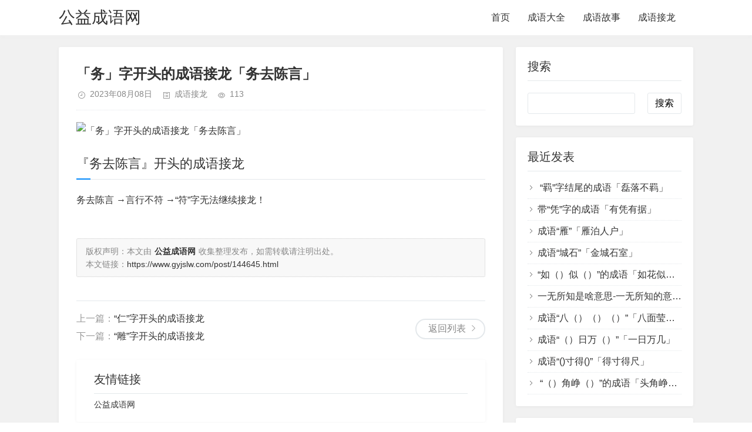

--- FILE ---
content_type: text/html; charset=utf-8
request_url: https://www.gyjslw.com/post/144645.html
body_size: 2979
content:
<!DOCTYPE html>
<html xml:lang="zh-Hans" lang="zh-Hans">
<head>
    <meta charset="utf-8">
    <meta http-equiv="X-UA-Compatible" content="ie=edge">
    <meta name="renderer" content="webkit">
    <meta name="applicable-device" content="pc,mobile" />
    <meta name="viewport" content="width=device-width,minimum-scale=1,initial-scale=1">
    <title>「务」字开头的成语接龙「务去陈言」 - 成语接龙 - 公益成语网 - 成语大全 成语故事 成语接龙 成语造句 成语出处</title>
    <meta name="keywords" content="务去陈言,一般成语,四字成语,中性成语,动宾式成语,近代成语,成语接龙,同字接龙,不重复">
    <meta name="description" content="『务去陈言』开头的成语接龙务去陈言→言行不符→“符”字无法继续接龙！...">
    <meta name="wlhlauth" content="AwBuyMhFdNCHWKz7zBNc3ie0txHXIyr"/>
        <link rel="stylesheet" rev="stylesheet" href="https://www.gyjslw.com/zb_users/theme/tpure/style/style.css?v=4.5" type="text/css" media="all" />
    <script src="https://www.gyjslw.com/zb_system/script/jquery-2.2.4.min.js"></script>
    <script src="https://www.gyjslw.com/zb_system/script/zblogphp.js"></script>
    <script src="https://www.gyjslw.com/zb_system/script/c_html_js_add.php"></script>
    <script src="https://www.gyjslw.com/zb_users/theme/tpure/script/common.js?v=4.5"></script>
    <script>window.tpure={qrsize:70,slidedisplay:'on',slidetime:2500,slidepagetype:'on',bannerdisplay:'on',viewallstyle:'1',viewallheight:'1000',loadpagenum:'3',setnightstart:'22',setnightover:'6',fixsidebarstyle:'0',version:4.5}</script>
    <link rel="canonical" href="https://www.gyjslw.com/post/144645.html" />
    
</head>
<body class="article">
<div class="wrapper">
    <div class="header">
    <div class="wrap">
        <div class="logo"><span class="name"><a href="https://www.gyjslw.com/">公益成语网</a></span></div>
        <div class="head">
                        <div class="menuico"><span></span><span></span><span></span></div>
            <div class="menu">
                <ul class="nosch">
                    <li id="nvabar-item-index"><a href="https://www.gyjslw.com/">首页</a></li><li id="navbar-category-1"><a href="https://www.gyjslw.com/category-1.html">成语大全</a></li><li id="navbar-category-2"><a href="https://www.gyjslw.com/category-2.html">成语故事</a></li><li id="navbar-category-2"><a href="https://www.gyjslw.com/category-4.html">成语接龙</a></li>                </ul>
            </div>
        </div>
    </div>
</div>    <div class="main">
                <div class="mask"></div>
        <div id="hcsticky" class="wrap">
                                        <div class="content">
    <div data-cateurl="https://www.gyjslw.com/category-4.html" class="block">
        <div class="post">
            <h1>「务」字开头的成语接龙「务去陈言」</h1>
            <div class="info">
                <span class="date">2023年08月08日</span><span class="cate"><a href="https://www.gyjslw.com/category-4.html">成语接龙</a></span><span class="view">113</span>                            </div>
            <div class="single viewall">
                <div><img src="/chengyupic.php?id=144645" title="「务」字开头的成语接龙「务去陈言」"></div>
                                <h4>『务去陈言』开头的成语接龙</h4>务去陈言 →言行不符 →“符”字无法继续接龙！<br><br>                </div>
                                <div class="copynotice">
                                        <div class="copynoticetxt">
                    <p>版权声明：本文由<strong>公益成语网</strong>收集整理发布，如需转载请注明出处。<br/></p>                    <p>本文链接：<a href="https://www.gyjslw.com/post/144645.html">https://www.gyjslw.com/post/144645.html</a></p>                    </div>
                </div>
                                            
        </div>
        <div class="pages">
            <a href="https://www.gyjslw.com/category-4.html" class="backlist">返回列表</a>
            <p>上一篇：<a href="https://www.gyjslw.com/post/144641.html" class="single-prev">“仁”字开头的成语接龙</a></p>
            <p>下一篇：<a href="https://www.gyjslw.com/post/144649.html" class="single-next">“雕”字开头的成语接龙</a></p>
        </div>
        <div class="friendlink">
            <span>友情链接</span>
            <ul><li><a href="https://www.gyjslw.com/" target="_blank" title="公益成语网">公益成语网</a></li></ul>
        </div>
    </div>
</div>
<div class="sidebar">
    
<dl id="divSearchPanel" class="sidebox">
    <dt class="sidetitle">搜索</dt>    <dd>
        		<div><form name="search" method="post" action="https://www.gyjslw.com/zb_system/cmd.php?act=search"><input type="text" name="q" size="11" /> <input type="submit" value="搜索" /></form></div>
				    </dd>
</dl><dl id="divPrevious" class="sidebox">
    <dt class="sidetitle">最近发表</dt>    <dd>
        				<ul><li><a title=" “羁”字结尾的成语「磊落不羁」" href="https://www.gyjslw.com/post/317416.html"> “羁”字结尾的成语「磊落不羁」</a></li>
<li><a title="带“凭”字的成语「有凭有据」" href="https://www.gyjslw.com/post/317415.html">带“凭”字的成语「有凭有据」</a></li>
<li><a title="成语“雁”「雁泊人户」" href="https://www.gyjslw.com/post/317414.html">成语“雁”「雁泊人户」</a></li>
<li><a title="成语“城石”「金城石室」" href="https://www.gyjslw.com/post/317413.html">成语“城石”「金城石室」</a></li>
<li><a title="“如（）似（）”的成语「如花似朵」" href="https://www.gyjslw.com/post/317412.html">“如（）似（）”的成语「如花似朵」</a></li>
<li><a title="一无所知是啥意思-一无所知的意思解释" href="https://www.gyjslw.com/post/317411.html">一无所知是啥意思-一无所知的意思解释</a></li>
<li><a title="成语“八（）（）（）”「八面莹澈」" href="https://www.gyjslw.com/post/317409.html">成语“八（）（）（）”「八面莹澈」</a></li>
<li><a title="成语“（）日万（）”「一日万几」" href="https://www.gyjslw.com/post/317408.html">成语“（）日万（）”「一日万几」</a></li>
<li><a title="成语“()寸得()”「得寸得尺」" href="https://www.gyjslw.com/post/317407.html">成语“()寸得()”「得寸得尺」</a></li>
<li><a title=" “（）角峥（）”的成语「头角峥嵘」" href="https://www.gyjslw.com/post/317406.html"> “（）角峥（）”的成语「头角峥嵘」</a></li>
</ul>
		    </dd>
</dl><dl id="divCatalog" class="sidebox">
    <dt class="sidetitle">网站分类</dt>    <dd>
        				<ul><li><a href="https://www.gyjslw.com/category-1.html">成语大全</a></li><li><a href="https://www.gyjslw.com/category-2.html">成语故事</a></li><li><a href="https://www.gyjslw.com/category-4.html">成语接龙</a></li></ul>
		    </dd>
</dl></div>                    </div>
    </div>
</div>
<div class="footer">
	<div class="fademask"></div>
    <div class="wrap">
        <h3><a href="https://www.gyjslw.com/last_update.xml" target="_blank">最新发布</a> | <a href="https://www.gyjslw.com/sitemap.xml" target="_blank">网站地图</a><br>Copyright 公益成语网.All Rights Reserved.<br><p style="height:20px;line-height:20px;margin: 0px 0px 0px 5px; color:#939393;"><a href="https://beian.miit.gov.cn" rel="external nofollow" target="_blank">苏ICP备2021035775号-2</a> <img src="https://beian.mps.gov.cn/img/logo01.dd7ff50e.png" style="width:13px;vertical-align:text-bottom;margin-bottom:2px;"><a href="http://www.beian.gov.cn/portal/registerSystemInfo?recordcode=32090302000488" rel="external nofollow" target="_blank">苏公网安备32090302000488号</a></p></h3>
        
    </div>
</div>
<div style="display:none;">
    <script>
    var _hmt = _hmt || [];
    (function() {
      var hm = document.createElement("script");
      hm.src = "https://hm.baidu.com/hm.js?b9070261bcabde8013883405f5f5faca";
      var s = document.getElementsByTagName("script")[0]; 
      s.parentNode.insertBefore(hm, s);
    })();
    </script>
    <script>
        (function(){
        var bp = document.createElement('script');
        var curProtocol = window.location.protocol.split(':')[0];
        if (curProtocol === 'https') {
            bp.src = 'https://zz.bdstatic.com/linksubmit/push.js';
        }else{
            bp.src = 'http://push.zhanzhang.baidu.com/push.js';
        }
        var s = document.getElementsByTagName("script")[0];
        s.parentNode.insertBefore(bp, s);
        })();
    </script>
</div>
</body>
</html><!--73.70 ms , 9 query , 2946kb memory , 1 error-->